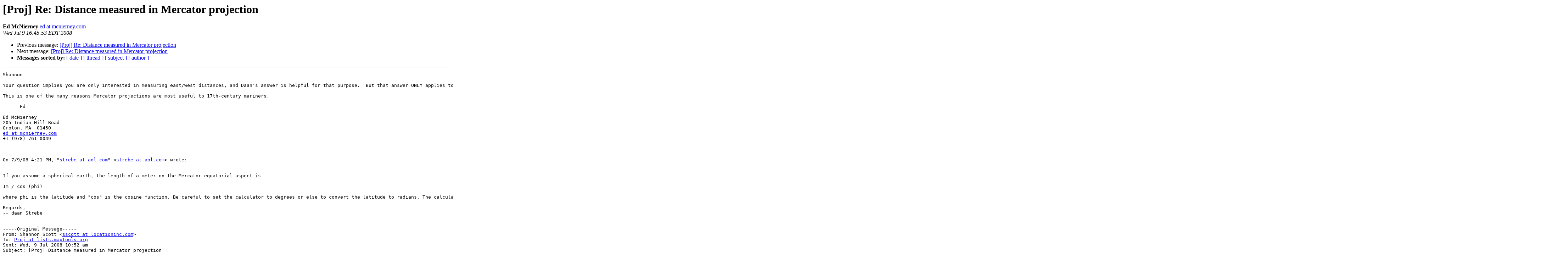

--- FILE ---
content_type: text/html
request_url: http://lists.maptools.org/pipermail/proj/2008-July/003551.html
body_size: 5407
content:
<!DOCTYPE HTML PUBLIC "-//W3C//DTD HTML 3.2//EN">
<HTML>
 <HEAD>
   <TITLE> [Proj] Re: Distance measured in Mercator projection
   </TITLE>
   <LINK REL="Index" HREF="index.html" >
   <LINK REL="made" HREF="mailto:proj%40lists.maptools.org?Subject=%5BProj%5D%20Re%3A%20Distance%20measured%20in%20Mercator%20projection&In-Reply-To=8CAB0186FE63BA1-F64-317C%40webmail-nd07.sysops.aol.com">
   <META NAME="robots" CONTENT="index,nofollow">
   <META http-equiv="Content-Type" content="text/html; charset=us-ascii">
   <LINK REL="Previous"  HREF="003550.html">
   <LINK REL="Next"  HREF="003552.html">
 </HEAD>
 <BODY BGCOLOR="#ffffff">
   <H1>[Proj] Re: Distance measured in Mercator projection</H1>
    <B>Ed McNierney</B> 
    <A HREF="mailto:proj%40lists.maptools.org?Subject=%5BProj%5D%20Re%3A%20Distance%20measured%20in%20Mercator%20projection&In-Reply-To=8CAB0186FE63BA1-F64-317C%40webmail-nd07.sysops.aol.com"
       TITLE="[Proj] Re: Distance measured in Mercator projection">ed at mcnierney.com
       </A><BR>
    <I>Wed Jul  9 16:45:53 EDT 2008</I>
    <P><UL>
        <LI>Previous message: <A HREF="003550.html">[Proj] Re: Distance measured in Mercator projection
</A></li>
        <LI>Next message: <A HREF="003552.html">[Proj] Re: Distance measured in Mercator projection
</A></li>
         <LI> <B>Messages sorted by:</B> 
              <a href="date.html#3551">[ date ]</a>
              <a href="thread.html#3551">[ thread ]</a>
              <a href="subject.html#3551">[ subject ]</a>
              <a href="author.html#3551">[ author ]</a>
         </LI>
       </UL>
    <HR>  
<!--beginarticle-->
<PRE>Shannon -

Your question implies you are only interested in measuring east/west distances, and Daan's answer is helpful for that purpose.  But that answer ONLY applies to measuring a line that runs due east/west.  A line running north/south, of the same length on the Earth as the east/west one, would be a different length on a Mercator projection.  If you wish to measure an arbitrary line on a Mercator projection you need to also take into account the angle of that line to the Equator (as well as the latitude, and whether you're assuming a spherical Earth).

This is one of the many reasons Mercator projections are most useful to 17th-century mariners.

    - Ed

Ed McNierney
205 Indian Hill Road
Groton, MA  01450
<A HREF="http://lists.maptools.org/mailman/listinfo/proj">ed at mcnierney.com</A>
+1 (978) 761-0049



On 7/9/08 4:21 PM, &quot;<A HREF="http://lists.maptools.org/mailman/listinfo/proj">strebe at aol.com</A>&quot; &lt;<A HREF="http://lists.maptools.org/mailman/listinfo/proj">strebe at aol.com</A>&gt; wrote:


If you assume a spherical earth, the length of a meter on the Mercator equatorial aspect is

1m / cos (phi)

where phi is the latitude and &quot;cos&quot; is the cosine function. Be careful to set the calculator to degrees or else to convert the latitude to radians. The calculation is more complicated on an ellipsoidal earth.

Regards,
-- daan Strebe


-----Original Message-----
From: Shannon Scott &lt;<A HREF="http://lists.maptools.org/mailman/listinfo/proj">sscott at locationinc.com</A>&gt;
To: <A HREF="http://lists.maptools.org/mailman/listinfo/proj">Proj at lists.maptools.org</A>
Sent: Wed, 9 Jul 2008 10:52 am
Subject: [Proj] Distance measured in Mercator projection

Hello,
Please forgive my ignorance, I know very  little about map projections.  I apologize if this list is not the appropriate place to post this question.
If I understand correctly, in the Mercator projection, 1 unit of space is equal to 1 meter at the equator.
As you move away from the equator, the longitudinal lines are stretched to make the lat and long intersect at 90 degree angles.
How would I calculate the length in meters of 1 unit of space in the Mercator projection at a specific latitude?
Any advice of pointers are appreciated.
Thank you.
Shannon

_______________________________________________
Proj mailing list
<A HREF="http://lists.maptools.org/mailman/listinfo/proj">Proj at lists.maptools.org</A>
<A HREF="http://lists.maptools.org/mailman/listinfo/proj">http://lists.maptools.org/mailman/listinfo/proj</A>

________________________________
The Famous, the Infamous, the Lame - in your browser. Get the TMZ Toolbar Now &lt;<A HREF="http://toolbar.aol.com/tmz/download.html?NCID=aolcmp00050000000014">http://toolbar.aol.com/tmz/download.html?NCID=aolcmp00050000000014</A>&gt; !

-------------- next part --------------
An HTML attachment was scrubbed...
URL: <A HREF="http://lists.maptools.org/pipermail/proj/attachments/20080709/55c332ef/attachment.html">http://lists.maptools.org/pipermail/proj/attachments/20080709/55c332ef/attachment.html</A>
</PRE>


<!--endarticle-->
    <HR>
    <P><UL>
        <!--threads-->
	<LI>Previous message: <A HREF="003550.html">[Proj] Re: Distance measured in Mercator projection
</A></li>
	<LI>Next message: <A HREF="003552.html">[Proj] Re: Distance measured in Mercator projection
</A></li>
         <LI> <B>Messages sorted by:</B> 
              <a href="date.html#3551">[ date ]</a>
              <a href="thread.html#3551">[ thread ]</a>
              <a href="subject.html#3551">[ subject ]</a>
              <a href="author.html#3551">[ author ]</a>
         </LI>
       </UL>

<hr>
<a href="http://lists.maptools.org/mailman/listinfo/proj">More information about the Proj
mailing list</a><br>
</body></html>
